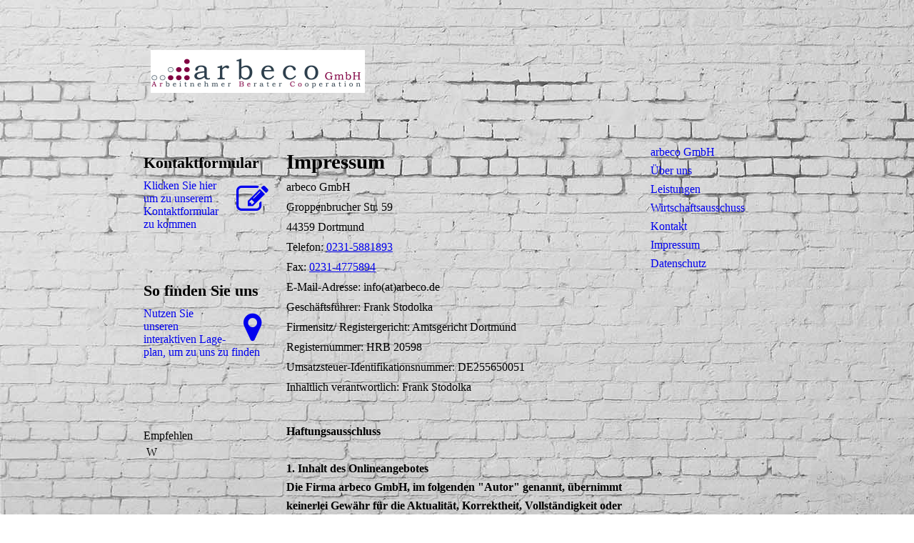

--- FILE ---
content_type: text/html; charset=utf-8
request_url: https://www.arbeco.de/Impressum/
body_size: 31687
content:
<!DOCTYPE html><html><head><meta http-equiv="Content-Type" content="text/html; charset=UTF-8"><title>arbeco GmbH die Betriebsratsversteher - Impressum</title><meta name="description" content="die arbeco arbeitet eng mit den Gewerkschaften IG Metall, IGBCE und Verdi zusammen und  berät Betriebsräte und Personalräte in allen Fragen zu Tarifabweichungen, Stellenabbau, Personalabbau, Standortschließungen oder Standortverlagerungen. Hier sind wir bundesweit in Einsatz für die Rechte der Mitarbeiter und Mitarbeiterinnen."><meta name="keywords" content="Betriebsräte, Betriebsrat, Krise, Mitarbeiterabbau, Insolvenz, Gewerkschaften, Stellenabbau, Kündigung, Standortschließung, Standortverlagerung, Insolvenz, CORONA, Mitarbeiterbeteiligung"><link href="http://57631025.swh.strato-hosting.eu/Impressum/" rel="canonical"><meta content="arbeco GmbH die Betriebsratsversteher - Impressum" property="og:title"><meta content="website" property="og:type"><meta content="http://57631025.swh.strato-hosting.eu/Impressum/" property="og:url"><meta content="https://www.arbeco.de/.cm4all/uproc.php/0/logo_gro%C3%9F.jpg" property="og:image"/><script>
              window.beng = window.beng || {};
              window.beng.env = {
                language: "en",
                country: "US",
                mode: "deploy",
                context: "page",
                pageId: "000001081380",
                pageLanguage: "en",
                skeletonId: "",
                scope: "1720324",
                isProtected: false,
                navigationText: "Impressum",
                instance: "1",
                common_prefix: "https://strato-editor.com",
                design_common: "https://strato-editor.com/beng/designs/",
                design_template: "sys/cm_ah_002r_2",
                path_design: "https://strato-editor.com/beng/designs/data/sys/cm_ah_002r_2/",
                path_res: "https://strato-editor.com/res/",
                path_bengres: "https://strato-editor.com/beng/res/",
                masterDomain: "",
                preferredDomain: "",
                preprocessHostingUri: function(uri) {
                  
                    return uri || "";
                  
                },
                hideEmptyAreas: false
              };
            </script><script xmlns="http://www.w3.org/1999/xhtml" src="https://strato-editor.com/cm4all-beng-proxy/beng-proxy.js"></script><link xmlns="http://www.w3.org/1999/xhtml" rel="stylesheet" href="https://strato-editor.com/.cm4all/e/static/3rdparty/font-awesome/css/font-awesome.min.css"></link><link rel="stylesheet" type="text/css" href="https://strato-editor.com/.cm4all/res/static/libcm4all-js-widget/3.89.7/css/widget-runtime.css" />
<link rel="stylesheet" type="text/css" href="https://strato-editor.com/.cm4all/res/static/beng-editor/5.3.138/css/deploy.css" />
<link rel="stylesheet" type="text/css" href="https://strato-editor.com/.cm4all/res/static/libcm4all-js-widget/3.89.7/css/slideshow-common.css" />
<script src="https://strato-editor.com/.cm4all/res/static/jquery-1.7/jquery.js"></script><script src="https://strato-editor.com/.cm4all/res/static/prototype-1.7.3/prototype.js"></script><script src="https://strato-editor.com/.cm4all/res/static/jslib/1.4.1/js/legacy.js"></script><script src="https://strato-editor.com/.cm4all/res/static/libcm4all-js-widget/3.89.7/js/widget-runtime.js"></script>
<script src="https://strato-editor.com/.cm4all/res/static/libcm4all-js-widget/3.89.7/js/slideshow-common.js"></script>
<script src="https://strato-editor.com/.cm4all/res/static/beng-editor/5.3.138/js/deploy.js"></script>
<script type="text/javascript" src="https://strato-editor.com/.cm4all/uro/assets/js/uro-min.js"></script><script>
                (function() {
                  var mobileAgent = MobileBrowserSwitch.isMobileAgent(navigator.userAgent);
                  if (mobileAgent) {
                    var url = window.location.pathname;
                    if (url.endsWith("/")) {
                      url = url.substring(0, url.length - 1);
                    }
                    if (url.endsWith("/index.php")) {
                      url = url.substring(0, url.length - 10);
                    }
                    if (!/1,auth,8,1$/.test(url) && !/1%2Cauth%2C8%2C1$/.test(url)) {
                      url += "/mobile/";
                      window.location.pathname = url;
                    }
                  }
                })();
              </script><link rel="stylesheet" type="text/css" href="https://strato-editor.com/.cm4all/designs/static/sys/cm_ah_002r_2/1671063823.13/css/main.css"><!--$Id: template.xsl 1213 2011-04-19 14:40:32Z haeusler $--><link href="/.cm4all/handler.php/vars.css?v=20240222103812" type="text/css" rel="stylesheet"><style type="text/css">.cm-logo {background-image: url("/.cm4all/uproc.php/0/.logo_gro%C3%9F.jpg/picture-1200?_=15751a538c8");
        background-position: 50% 50%;
background-size: 100% auto;
background-repeat: no-repeat;
      }</style><script type="text/javascript">window.cmLogoWidgetId = "STRATP_cm4all_com_widgets_Logo_6277748";
            window.cmLogoGetCommonWidget = function (){
                return new cm4all.Common.Widget({
            base    : "/Impressum/index.php/",
            session : "",
            frame   : "",
            path    : "STRATP_cm4all_com_widgets_Logo_6277748"
        })
            };
            window.logoConfiguration = {
                "cm-logo-x" : "50%",
        "cm-logo-y" : "50%",
        "cm-logo-v" : "2.0",
        "cm-logo-w" : "100%",
        "cm-logo-h" : "auto",
        "cm-logo-di" : "sys/cm_ah_002r_2",
        "cm-logo-u" : "uro-service://",
        "cm-logo-k" : "%7B%22serviceId%22%3A%220%22%2C%22path%22%3A%22%2F%22%2C%22name%22%3A%22logo_gro%C3%9F.jpg%22%2C%22type%22%3A%22image%2Fjpeg%22%2C%22size%22%3A%22771487%22%2C%22start%22%3A%2215751a538c8%22%2C%22width%22%3A%221500%22%2C%22height%22%3A%22300%22%7D",
        "cm-logo-bc" : "",
        "cm-logo-ln" : "",
        "cm-logo-ln$" : "",
        "cm-logo-hi" : false
        ,
        _logoBaseUrl : "uro-service:\/\/",
        _logoPath : "%7B%22serviceId%22%3A%220%22%2C%22path%22%3A%22%2F%22%2C%22name%22%3A%22logo_gro%C3%9F.jpg%22%2C%22type%22%3A%22image%2Fjpeg%22%2C%22size%22%3A%22771487%22%2C%22start%22%3A%2215751a538c8%22%2C%22width%22%3A%221500%22%2C%22height%22%3A%22300%22%7D"
        };
          jQuery(document).ready(function() {
            var logoElement = jQuery(".cm-logo");
            logoElement.attr("role", "img");
            logoElement.attr("tabindex", "0");
            logoElement.attr("aria-label", "logo");
          });
        </script><link rel="icon" href="data:;base64,iVBORw0KGgo="/><style id="cm_table_styles"></style><style id="cm_background_queries">            @media(min-width: 100px), (min-resolution: 72dpi), (-webkit-min-device-pixel-ratio: 1) {.cm-background{background-image:url("/.cm4all/uproc.php/1500/backgrounds/.bif_43983554_cm-a.jpg/picture-200?_=19bd11c3019");}}@media(min-width: 100px), (min-resolution: 144dpi), (-webkit-min-device-pixel-ratio: 2) {.cm-background{background-image:url("/.cm4all/uproc.php/1500/backgrounds/.bif_43983554_cm-a.jpg/picture-400?_=19bd11c3019");}}@media(min-width: 200px), (min-resolution: 72dpi), (-webkit-min-device-pixel-ratio: 1) {.cm-background{background-image:url("/.cm4all/uproc.php/1500/backgrounds/.bif_43983554_cm-a.jpg/picture-400?_=19bd11c3019");}}@media(min-width: 200px), (min-resolution: 144dpi), (-webkit-min-device-pixel-ratio: 2) {.cm-background{background-image:url("/.cm4all/uproc.php/1500/backgrounds/.bif_43983554_cm-a.jpg/picture-800?_=19bd11c3019");}}@media(min-width: 400px), (min-resolution: 72dpi), (-webkit-min-device-pixel-ratio: 1) {.cm-background{background-image:url("/.cm4all/uproc.php/1500/backgrounds/.bif_43983554_cm-a.jpg/picture-800?_=19bd11c3019");}}@media(min-width: 400px), (min-resolution: 144dpi), (-webkit-min-device-pixel-ratio: 2) {.cm-background{background-image:url("/.cm4all/uproc.php/1500/backgrounds/.bif_43983554_cm-a.jpg/picture-1200?_=19bd11c3019");}}@media(min-width: 600px), (min-resolution: 72dpi), (-webkit-min-device-pixel-ratio: 1) {.cm-background{background-image:url("/.cm4all/uproc.php/1500/backgrounds/.bif_43983554_cm-a.jpg/picture-1200?_=19bd11c3019");}}@media(min-width: 600px), (min-resolution: 144dpi), (-webkit-min-device-pixel-ratio: 2) {.cm-background{background-image:url("/.cm4all/uproc.php/1500/backgrounds/.bif_43983554_cm-a.jpg/picture-1600?_=19bd11c3019");}}@media(min-width: 800px), (min-resolution: 72dpi), (-webkit-min-device-pixel-ratio: 1) {.cm-background{background-image:url("/.cm4all/uproc.php/1500/backgrounds/.bif_43983554_cm-a.jpg/picture-1600?_=19bd11c3019");}}@media(min-width: 800px), (min-resolution: 144dpi), (-webkit-min-device-pixel-ratio: 2) {.cm-background{background-image:url("/.cm4all/uproc.php/1500/backgrounds/.bif_43983554_cm-a.jpg/picture-2600?_=19bd11c3019");}}
</style></head><body ondrop="return false;" class=" device-desktop cm-deploy cm-deploy-342 cm-deploy-4x"><div class="cm-background" data-cm-qa-bg="image"></div><div class="cm-background-video" data-cm-qa-bg="video"></div><div class="cm-background-effects" data-cm-qa-bg="effect"></div><div id="page"><div id="head_wrapper"><div id="keyvisual" class="cm-kv-0"> </div><div id="logo" class="cm-logo"> </div><div id="title_wrapper"><h1 style="">      <br></h1><h2 style=""> </h2></div></div><div id="content_wrapper" class="clearfix"><table cellpadding="0" cellspacing="0" border="0"><tr><td id="content_left_wrapper" valign="top"><div class="content_sidebar"><div id="widgetbar_page_1" class="clearfix" data-cm-hintable="yes"><div id="widgetcontainer_STRATP_cm4all_com_widgets_Formular_6277757_6286311" class="
				    cm_widget_block
					cm_widget cm4all_com_widgets_Formular cm_widget_block_center" style="width:100%; max-width:100%; "><div class="cm_widget_anchor"><a name="STRATP_cm4all_com_widgets_Formular_6277757_6286311" id="widgetanchor_STRATP_cm4all_com_widgets_Formular_6277757_6286311"><!--cm4all.com.widgets.Formular--></a></div><div class="cm-widget-teaser" style=""><h3>Kontaktformular</h3><a    href="/Kontakt/index.php/#STRATP_cm4all_com_widgets_Formular_6277757" target="_self" style="text-decoration: none;"><i class="fa fa-pencil-square-o" aria-hidden="true" style="font-size:45px;"></i><p>Klicken Sie hier um zu unserem Kon&shy;takt&shy;for&shy;mu&shy;lar zu kommen</p></a></div>
</div><p> </p></div><div id="widgetbar_site_1" class="clearfix" data-cm-hintable="yes"><p>  </p><div id="widgetcontainer_STRATP_cm4all_com_widgets_MapServices_6277756_16471768" class="
				    cm_widget_block
					cm_widget cm4all_com_widgets_MapServices cm_widget_block_center" style="width:100%; max-width:100%; "><div class="cm_widget_anchor"><a name="STRATP_cm4all_com_widgets_MapServices_6277756_16471768" id="widgetanchor_STRATP_cm4all_com_widgets_MapServices_6277756_16471768"><!--cm4all.com.widgets.MapServices--></a></div><a  class="cm4all-cookie-consent"   href="/Impressum/index.php/;focus=STRATP_cm4all_com_widgets_MapServices_6277756_16471768&amp;frame=STRATP_cm4all_com_widgets_MapServices_6277756_16471768" data-wcid="cm4all.com.widgets.MapServices" data-wiid="STRATP_cm4all_com_widgets_MapServices_6277756_16471768" data-lazy="true" data-thirdparty="true" data-statistics="false" rel="nofollow" data-blocked="true"><!--STRATP_cm4all_com_widgets_MapServices_6277756_16471768--></a></div><p> </p><p> </p><p> </p><div id="widgetcontainer_STRATP_com_cm4all_wdn_social_LinkedIn_6290005" class="
				    cm_widget_block
					cm_widget com_cm4all_wdn_social_LinkedIn cm_widget_block_center" style="width:100%; max-width:100%; "><div class="cm_widget_anchor"><a name="STRATP_com_cm4all_wdn_social_LinkedIn_6290005" id="widgetanchor_STRATP_com_cm4all_wdn_social_LinkedIn_6290005"><!--com.cm4all.wdn.social.LinkedIn--></a></div><a  class="cm4all-cookie-consent"   href="/Impressum/index.php/;focus=STRATP_com_cm4all_wdn_social_LinkedIn_6290005&amp;frame=STRATP_com_cm4all_wdn_social_LinkedIn_6290005" data-wcid="com.cm4all.wdn.social.LinkedIn" data-wiid="STRATP_com_cm4all_wdn_social_LinkedIn_6290005" data-lazy="true" data-thirdparty="true" data-statistics="false" rel="nofollow" data-blocked="true"><!--STRATP_com_cm4all_wdn_social_LinkedIn_6290005--></a></div><p> W</p></div><div id="widgetbar_page_2" class="clearfix" data-cm-hintable="yes"><p> </p><div id="widgetcontainer_STRATP_cm4all_com_widgets_Counter_6286211" class="
				    cm_widget_block
					cm_widget cm4all_com_widgets_Counter cm_widget_block_center" style="width:100%; max-width:100%; "><div class="cm_widget_anchor"><a name="STRATP_cm4all_com_widgets_Counter_6286211" id="widgetanchor_STRATP_cm4all_com_widgets_Counter_6286211"><!--cm4all.com.widgets.Counter--></a></div><script src="/.cm4all/widgetres.php/cm4all.com.widgets.Counter/js/counter_show.js"></script>
					
						<div id="STRATP_cm4all_com_widgets_Counter_6286211" style="text-align:center;">&nbsp;</div>
					
				<script type="text/javascript">
					(function() {
						var commonWidget = new cm4all.Common.Widget({
							base    : "/Impressum/index.php/",
							session : "",
							frame   : "",
							path    : "STRATP_cm4all_com_widgets_Counter_6286211",
						});
						var wiid = "STRATP_cm4all_com_widgets_Counter_6286211";
						var data = {
							wiid: wiid,
							useCounterPhp: true,
							increase: true,
							width: 180,
							template: "10",
							baseUri: "https://strato-editor.com/imageprocessor/counter.cls/",
							image: "",
							value: 0,
							offset: 0,
							digits: 4,
						};
						var counterWidget = new CounterWidget(data, commonWidget);
						counterWidget.init();
					})();
					</script>
</div></div><div id="widgetbar_site_2" class="clearfix" data-cm-hintable="yes"><p> </p></div></div></td><td id="content_main_wrapper" valign="top"><div class="content_main" data-cm-hintable="yes"><h1>Impressum </h1><p><span style="font-size: medium;">arbeco GmbH</span></p><p><span style="font-size: medium;">Groppenbrucher Str. 59</span></p><p><span style="font-size: medium;">44359 Dortmund</span></p><p><span style="font-size: medium;">Telefon: <a href="tel:0231-5881893" target="_blank" rel="noreferrer noopener" class="cm_anchor">0231-5881893</a></span></p><p><span style="font-size: medium;">Fax: <a href="tel:0231-4775894" target="_blank" rel="noreferrer noopener" class="cm_anchor">0231-4775894</a></span></p><p><span style="font-size: medium;">E-Mail-Adresse: info(at)arbeco.de</span><br></p><p><span style="font-size: medium;">Geschäftsführer: Frank Stodolka</span></p><p><span style="font-size: medium;">Firmensitz/ Registergericht: Amtsgericht Dortmund<br></span></p><p><span style="font-size: medium;">Registernummer: HRB 20598<br></span></p><p><span style="font-size: medium;">Umsatzsteuer-Identifikationsnummer: DE255650051<br></span></p><p><span style="font-size: medium;">Inhaltlich verantwortlich: Frank Stodolka</span></p><p><br></p><h3><strong><span style='font-family: "Times New Roman"; font-size: 12pt;'>Haftungsausschluss</span></strong><span style='font-family: "Times New Roman"; font-size: 12pt;'><br> <br> 1. Inhalt des Onlineangebotes<br> Die Firma arbeco GmbH, im folgenden "Autor" genannt, übernimmt keinerlei Gewähr für die Aktualität, Korrektheit, Vollständigkeit oder Qualität der bereitgestellten Informationen. Haftungsansprüche gegen den Autor, welche sich auf Schäden materieller oder ideeller Art beziehen, die durch die Nutzung oder Nichtnutzung der dargebotenen Informationen bzw. durch die Nutzung fehlerhafter und unvollständiger Informationen verursacht wurden, sind grundsätzlich ausgeschlossen, sofern seitens des Autors kein nachweislich vorsätzliches oder grob fahrlässiges Verschulden vorliegt.<br> Alle Angebote sind freibleibend und unverbindlich. Der Autor behält es sich ausdrücklich vor, Teile der Seiten oder das gesamte Angebot ohne gesonderte Ankündigung zu verändern, zu ergänzen, zu löschen oder die Veröffentlichung zeitweise oder endgültig einzustellen.<br> <br> 2. Verweise und Links<br> Bei direkten oder indirekten Verweisen auf fremde Webseiten ("Hyperlinks"), die außerhalb des Verantwortungsbereiches des Autors liegen, würde eine Haftungsverpflichtung ausschließlich in dem Fall in Kraft treten, in dem der Autor von den Inhalten Kenntnis hat und es ihm technisch möglich und zumutbar wäre, die Nutzung im Falle rechtswidriger Inhalte zu verhindern.<br> Der Autor erklärt hiermit ausdrücklich, dass zum Zeitpunkt der Linksetzung keine illegalen Inhalte auf den zu verlinkenden Seiten erkennbar waren. Auf die aktuelle und zukünftige Gestaltung, die Inhalte oder die Urheberschaft der verlinkten/verknüpften Seiten hat der Autor keinerlei Einfluss. Deshalb distanziert er sich hiermit ausdrücklich von allen Inhalten aller verlinkten /verknüpften Seiten, die nach der Linksetzung verändert wurden. Diese Feststellung gilt für alle innerhalb des eigenen Internetangebotes gesetzten Links und Verweise sowie für Fremdeinträge in vom Autor eingerichteten Gästebüchern, Diskussionsforen, Linkverzeichnissen, Mailinglisten und in allen anderen Formen von Datenbanken, auf deren Inhalt externe Schreibzugriffe möglich sind. Für illegale, fehlerhafte oder unvollständige Inhalte und insbesondere für Schäden, die aus der Nutzung oder Nichtnutzung solcherart dargebotener Informationen entstehen, haftet allein der Anbieter der Seite, auf welche verwiesen wurde, nicht derjenige, der über Links auf die jeweilige Veröffentlichung lediglich verweist.<br> <br> 3. Urheber- und Kennzeichenrecht<br> Der Autor ist bestrebt, in allen Publikationen die Urheberrechte der verwendeten Bilder, Grafiken, Tondokumente, Videosequenzen und Texte zu beachten, von ihm selbst erstellte Bilder, Grafiken, Tondokumente, Videosequenzen und Texte zu nutzen oder auf lizenzfreie Grafiken, Tondokumente, Videosequenzen und Texte zurückzugreifen.<br> Alle innerhalb des Internetangebotes genannten und ggf. durch Dritte geschützten Marken- und Warenzeichen unterliegen uneingeschränkt den Bestimmungen des jeweils gültigen Kennzeichenrechts und den Besitzrechten der jeweiligen eingetragenen Eigentümer. Allein aufgrund der bloßen Nennung ist nicht der Schluss zu ziehen, dass Markenzeichen nicht durch Rechte Dritter geschützt sind!<br> Das Copyright für veröffentlichte, vom Autor selbst erstellte Objekte bleibt allein beim Autor der Seiten. Eine Vervielfältigung oder Verwendung solcher Grafiken, Tondokumente, Videosequenzen und Texte in anderen elektronischen oder gedruckten Publikationen ist ohne ausdrückliche Zustimmung des Autors nicht gestattet.<br> <br> 4. Datenschutz<br> Sofern innerhalb des Internetangebotes die Möglichkeit zur Eingabe persönlicher oder geschäftlicher Daten (Emailadressen, Namen, Anschriften) besteht, so erfolgt die Preisgabe dieser Daten seitens des Nutzers auf ausdrücklich freiwilliger Basis. Die Inanspruchnahme und Bezahlung aller angebotenen Dienste ist - soweit technisch möglich und zumutbar - auch ohne Angabe solcher Daten bzw. unter Angabe anonymisierter Daten oder eines Pseudonyms gestattet. Die Nutzung der im Rahmen des Impressums oder vergleichbarer Angaben veröffentlichten Kontaktdaten wie Postanschriften, Telefon- und Faxnummern sowie Emailadressen durch Dritte zur Übersendung von nicht ausdrücklich angeforderten Informationen ist nicht gestattet. Rechtliche Schritte gegen die Versender von sogenannten Spam-Mails bei Verstössen gegen dieses Verbot sind ausdrücklich vorbehalten.<br> <br> 5. Rechtswirksamkeit dieses Haftungsausschlusses<br> Dieser Haftungsausschluss ist als Teil des Internetangebotes zu betrachten, von dem aus auf diese Seite verwiesen wurde. Sofern Teile oder einzelne Formulierungen dieses Textes der geltenden Rechtslage nicht, nicht mehr oder nicht vollständig entsprechen sollten, bleiben die übrigen Teile des Dokumentes in ihrem Inhalt und ihrer Gültigkeit davon unberührt. </span></h3><div id="cm_bottom_clearer" style="clear: both;" contenteditable="false"></div></div></td><td id="content_right_wrapper" valign="top"><div id="cm_navigation"><ul id="cm_mainnavigation"><li id="cm_navigation_pid_1081384"><a title="arbeco GmbH" href="/arbeco-GmbH/" class="cm_anchor">arbeco GmbH</a></li><li id="cm_navigation_pid_1081383"><a title="Über uns" href="/Ueber-uns/" class="cm_anchor">Über uns</a></li><li id="cm_navigation_pid_1081382"><a title="Leistungen" href="/Leistungen/" class="cm_anchor">Leistungen</a></li><li id="cm_navigation_pid_4005295"><a title="Wirtschaftsausschuss" href="/Wirtschaftsausschuss/" class="cm_anchor">Wirtschaftsausschuss</a></li><li id="cm_navigation_pid_1081381"><a title="Kontakt" href="/Kontakt/" class="cm_anchor">Kontakt</a></li><li id="cm_navigation_pid_1081380" class="cm_current"><a title="Impressum" href="/Impressum/" class="cm_anchor">Impressum</a></li><li id="cm_navigation_pid_2354200"><a title="Datenschutz" href="/Datenschutz/" class="cm_anchor">Datenschutz</a></li></ul></div></td></tr></table></div></div><div id="footer" data-cm-hintable="yes"> </div><div class="cm_widget_anchor"><a name="STRATP_cm4all_com_widgets_CookiePolicy_6277750" id="widgetanchor_STRATP_cm4all_com_widgets_CookiePolicy_6277750"><!--cm4all.com.widgets.CookiePolicy--></a></div><div style="display:none" class="cm-wp-container cm4all-cookie-policy-placeholder-template"><div class="cm-wp-header"><h4 class="cm-wp-header__headline">Externe Inhalte</h4><p class="cm-wp-header__text">Die an dieser Stelle vorgesehenen Inhalte können aufgrund Ihrer aktuellen <a class="cm-wp-header__link" href="#" onclick="openCookieSettings();return false;">Cookie-Einstellungen</a> nicht angezeigt werden.</p></div><div class="cm-wp-content"><div class="cm-wp-content__control"><label aria-checked="false" role="switch" tabindex="0" class="cm-wp-content-switcher"><input tabindex="-1" type="checkbox" class="cm-wp-content-switcher__checkbox" /><span class="cm-wp-content-switcher__label">Drittanbieter-Inhalte</span></label></div><p class="cm-wp-content__text">Diese Webseite bietet möglicherweise Inhalte oder Funktionalitäten an, die von Drittanbietern eigenverantwortlich zur Verfügung gestellt werden. Diese Drittanbieter können eigene Cookies setzen, z.B. um die Nutzeraktivität zu verfolgen oder ihre Angebote zu personalisieren und zu optimieren.</p></div></div><div aria-labelledby="cookieSettingsDialogTitle" role="dialog" style="position: fixed;" class="cm-cookie-container cm-hidden" id="cookieSettingsDialog"><div class="cm-cookie-header"><h4 id="cookieSettingsDialogTitle" class="cm-cookie-header__headline">Cookie-Einstellungen</h4><div autofocus="autofocus" tabindex="0" role="button" class="cm-cookie-header__close-button" title="Schließen"></div></div><div aria-describedby="cookieSettingsDialogContent" class="cm-cookie-content"><p id="cookieSettingsDialogContent" class="cm-cookie-content__text">Diese Webseite verwendet Cookies, um Besuchern ein optimales Nutzererlebnis zu bieten. Bestimmte Inhalte von Drittanbietern werden nur angezeigt, wenn die entsprechende Option aktiviert ist. Die Datenverarbeitung kann dann auch in einem Drittland erfolgen. Weitere Informationen hierzu in der Datenschutzerklärung.</p><div class="cm-cookie-content__controls"><div class="cm-cookie-controls-container"><div class="cm-cookie-controls cm-cookie-controls--essential"><div class="cm-cookie-flex-wrapper"><label aria-details="cookieSettingsEssentialDetails" aria-labelledby="cookieSettingsEssentialLabel" aria-checked="true" role="switch" tabindex="0" class="cm-cookie-switch-wrapper"><input tabindex="-1" id="cookieSettingsEssential" type="checkbox" disabled="disabled" checked="checked" /><span></span></label><div class="cm-cookie-expand-wrapper"><span id="cookieSettingsEssentialLabel">Technisch notwendige</span><div tabindex="0" aria-controls="cookieSettingsEssentialDetails" aria-expanded="false" role="button" class="cm-cookie-content-expansion-button" title="Erweitern / Zuklappen"></div></div></div><div class="cm-cookie-content-expansion-text" id="cookieSettingsEssentialDetails">Diese Cookies sind zum Betrieb der Webseite notwendig, z.B. zum Schutz vor Hackerangriffen und zur Gewährleistung eines konsistenten und der Nachfrage angepassten Erscheinungsbilds der Seite.</div></div><div class="cm-cookie-controls cm-cookie-controls--statistic"><div class="cm-cookie-flex-wrapper"><label aria-details="cookieSettingsStatisticsDetails" aria-labelledby="cookieSettingsStatisticsLabel" aria-checked="false" role="switch" tabindex="0" class="cm-cookie-switch-wrapper"><input tabindex="-1" id="cookieSettingsStatistics" type="checkbox" /><span></span></label><div class="cm-cookie-expand-wrapper"><span id="cookieSettingsStatisticsLabel">Analytische</span><div tabindex="0" aria-controls="cookieSettingsStatisticsDetails" aria-expanded="false" role="button" class="cm-cookie-content-expansion-button" title="Erweitern / Zuklappen"></div></div></div><div class="cm-cookie-content-expansion-text" id="cookieSettingsStatisticsDetails">Diese Cookies werden verwendet, um das Nutzererlebnis weiter zu optimieren. Hierunter fallen auch Statistiken, die dem Webseitenbetreiber von Drittanbietern zur Verfügung gestellt werden, sowie die Ausspielung von personalisierter Werbung durch die Nachverfolgung der Nutzeraktivität über verschiedene Webseiten.</div></div><div class="cm-cookie-controls cm-cookie-controls--third-party"><div class="cm-cookie-flex-wrapper"><label aria-details="cookieSettingsThirdpartyDetails" aria-labelledby="cookieSettingsThirdpartyLabel" aria-checked="false" role="switch" tabindex="0" class="cm-cookie-switch-wrapper"><input tabindex="-1" id="cookieSettingsThirdparty" type="checkbox" /><span></span></label><div class="cm-cookie-expand-wrapper"><span id="cookieSettingsThirdpartyLabel">Drittanbieter-Inhalte</span><div tabindex="0" aria-controls="cookieSettingsThirdpartyDetails" aria-expanded="false" role="button" class="cm-cookie-content-expansion-button" title="Erweitern / Zuklappen"></div></div></div><div class="cm-cookie-content-expansion-text" id="cookieSettingsThirdpartyDetails">Diese Webseite bietet möglicherweise Inhalte oder Funktionalitäten an, die von Drittanbietern eigenverantwortlich zur Verfügung gestellt werden. Diese Drittanbieter können eigene Cookies setzen, z.B. um die Nutzeraktivität zu verfolgen oder ihre Angebote zu personalisieren und zu optimieren.</div></div></div><div class="cm-cookie-content-button"><div tabindex="0" role="button" onclick="rejectAllCookieTypes(); setTimeout(saveCookieSettings, 400);" class="cm-cookie-button cm-cookie-content-button--reject-all"><span>Ablehnen</span></div><div tabindex="0" role="button" onclick="selectAllCookieTypes(); setTimeout(saveCookieSettings, 400);" class="cm-cookie-button cm-cookie-content-button--accept-all"><span>Alle akzeptieren</span></div><div tabindex="0" role="button" onclick="saveCookieSettings();" class="cm-cookie-button cm-cookie-content-button--save"><span>Speichern</span></div></div></div></div><div class="cm-cookie-footer"><a    href="/arbeco-GmbH/index.php/" class="cm-cookie-footer__link">Mehr Informationen</a></div></div><script type="text/javascript">
      Common.loadCss("/.cm4all/widgetres.php/cm4all.com.widgets.CookiePolicy/show.css?v=3.3.38");
    </script><script data-tracking="true" data-cookie-settings-enabled="true" src="/.cm4all/widgetres.php/cm4all.com.widgets.CookiePolicy/show.js?v=3.3.38" defer="defer" id="cookieSettingsScript"></script><noscript ><div style="position:absolute;bottom:0;" id="statdiv"><img alt="" height="1" width="1" src="https://strato-editor.com/.cm4all/_pixel.img?site=1786129-tNRpUg6H&amp;page=pid_1081380&amp;path=%2FImpressum%2Findex.php%2F&amp;nt=Impressum"/></div></noscript><script  type="text/javascript">//<![CDATA[
            document.body.insertAdjacentHTML('beforeend', '<div style="position:absolute;bottom:0;" id="statdiv"><img alt="" height="1" width="1" src="https://strato-editor.com/.cm4all/_pixel.img?site=1786129-tNRpUg6H&amp;page=pid_1081380&amp;path=%2FImpressum%2Findex.php%2F&amp;nt=Impressum&amp;domain='+escape(document.location.hostname)+'&amp;ref='+escape(document.referrer)+'"/></div>');
        //]]></script><script type="application/x-cm4all-cookie-consent" data-code="googlea7af80d464c6d4c3.html"></script><div xmlns="http://www.w3.org/1999/xhtml" class="cm-smart-access-button"><div class="scaler"><i class="fa fa-th" aria-hidden="true"></i></div></div><div xmlns="http://www.w3.org/1999/xhtml" class="cm-smart-access-menu num-buttons-2"><div class="protector"></div><div class="tiles"><a href="mailto:info@arbeco.de" target=""><div class="tile mail"><div class="icon"><i class="fa fa-mail" aria-hidden="true"></i></div><div class="title">E-Mail</div></div></a><a href="/arbeco-GmbH/" target=""><div class="tile about"><div class="icon"><i class="fa fa-about" aria-hidden="true"></i></div><div class="title">Infos</div></div></a></div></div><div style="display: none;" id="keyvisualWidgetVideosContainer"></div><style type="text/css">.cm-kv-0 {
background-color: ;
background-image: url("/.cm4all/iproc.php/.cm4all/sysdb/keyvisuals/STRATP_cm4all_com_widgets_Keyvisual_6285975/003.png/scale_0_0/003.png");
background-repeat: no-repeat;
}
</style><style type="text/css">
			#keyvisual {
				overflow: hidden;
			}
			.kv-video-wrapper {
				width: 100%;
				height: 100%;
				position: relative;
			}
			</style><script type="text/javascript">
				jQuery(document).ready(function() {
					function moveTempVideos(slideshow, isEditorMode) {
						var videosContainer = document.getElementById('keyvisualWidgetVideosContainer');
						if (videosContainer) {
							while (videosContainer.firstChild) {
								var div = videosContainer.firstChild;
								var divPosition = div.className.substring('cm-kv-0-tempvideo-'.length);
								if (isEditorMode && parseInt(divPosition) > 1) {
									break;
								}
								videosContainer.removeChild(div);
								if (div.nodeType == Node.ELEMENT_NODE) {
									var pos = '';
									if (slideshow) {
										pos = '-' + divPosition;
									}
									var kv = document.querySelector('.cm-kv-0' + pos);
									if (kv) {
										if (!slideshow) {
											var wrapperDiv = document.createElement("div"); 
											wrapperDiv.setAttribute("class", "kv-video-wrapper");
											kv.insertBefore(wrapperDiv, kv.firstChild);
											kv = wrapperDiv;
										}
										while (div.firstChild) {
											kv.appendChild(div.firstChild);
										}
										if (!slideshow) {
											break;
										}
									}
								}
							}
						}
					}

					function kvClickAction(mode, href) {
						if (mode == 'internal') {
							if (!window.top.syntony || !/_home$/.test(window.top.syntony.bifmState)) {
								window.location.href = href;
							}
						} else if (mode == 'external') {
							var a = document.createElement('a');
							a.href = href;
							a.target = '_blank';
							a.rel = 'noreferrer noopener';
							a.click();
						}
					}

					var keyvisualElement = jQuery("[cm_type=keyvisual]");
					if(keyvisualElement.length == 0){
						keyvisualElement = jQuery("#keyvisual");
					}
					if(keyvisualElement.length == 0){
						keyvisualElement = jQuery("[class~=cm-kv-0]");
					}
				
						keyvisualElement.attr("role", "img");
						keyvisualElement.attr("tabindex", "0");
						keyvisualElement.attr("aria-label", "hauptgrafik");
					
					moveTempVideos(false, false);
					var video = document.querySelector('#keyvisual video');
					if (video) {
						video.play();
					}
				
			});
		</script></body></html>


--- FILE ---
content_type: text/html;charset=UTF-8
request_url: https://www.arbeco.de/Impressum/index.php/;focus=STRATP_cm4all_com_widgets_MapServices_6277756_16471768&frame=STRATP_cm4all_com_widgets_MapServices_6277756_16471768
body_size: 189
content:
<div class="cm-widget-teaser" style=""><h3>So finden Sie uns</h3><a    href="/Kontakt/index.php/#STRATP_cm4all_com_widgets_MapServices_6277756" target="_self" style="text-decoration: none;"><i class="fa fa-map-marker" aria-hidden="true" style="font-size:45px;"></i><p>Nutzen Sie unseren interaktiven La&shy;ge&shy;plan, um zu uns zu finden</p></a></div>

--- FILE ---
content_type: text/html; charset=UTF-8
request_url: https://www.arbeco.de/Impressum/index.php/;focus=STRATP_com_cm4all_wdn_social_LinkedIn_6290005&frame=STRATP_com_cm4all_wdn_social_LinkedIn_6290005
body_size: 3264
content:
<script type="text/javascript">
window.cm4all.widgets.register( '/Impressum/index.php/', '', 'STRATP_com_cm4all_wdn_social_LinkedIn_6290005', 'STRATP_com_cm4all_wdn_social_LinkedIn_6290005');
</script>
		<script type="text/javascript">
	(function() {

		var links = ["@\/css\/switch.min.css?v=4.css","@\/css\/show.min.css?v=4.css"];
		for( var i=0; i<links.length; i++) {
			if( links[i].indexOf( '@')==0) {
				links[i] = "/.cm4all/widgetres.php/com.cm4all.wdn.social.LinkedIn/" + links[i].substring( 2);
			} else if( links[i].indexOf( '/')!=0) {
				links[i] = window.cm4all.widgets[ 'STRATP_com_cm4all_wdn_social_LinkedIn_6290005'].url( links[i]);
			}
		}
		cm4all.Common.loadCss( links);

		var scripts = [];
		for( var i=0; i<scripts.length; i++) {
			if( scripts[i].indexOf( '@')==0) {
				scripts[i] = "/.cm4all/widgetres.php/com.cm4all.wdn.social.LinkedIn/" + scripts[i].substring( 2);
			} else if( scripts[i].indexOf( '/')!=0) {
				scripts[i] = window.cm4all.widgets[ 'STRATP_com_cm4all_wdn_social_LinkedIn_6290005'].url( scripts[i]);
			}
		}

		var deferred = jQuery.Deferred();
		window.cm4all.widgets[ 'STRATP_com_cm4all_wdn_social_LinkedIn_6290005'].ready = (function() {
			var ready = function ready( handler) {
				deferred.done( handler);
			};
			return deferred.promise( ready);
		})();
		cm4all.Common.requireLibrary( scripts, function() {
			deferred.resolveWith( window.cm4all.widgets[ 'STRATP_com_cm4all_wdn_social_LinkedIn_6290005']);
		});
	})();
</script>
<div
  id="C_STRATP_com_cm4all_wdn_social_LinkedIn_6290005__-base"
  class="cm-widget-linkedin desktop"
  title="Bitte klicken, um die LinkedIn Share Funktion zu aktivieren"
>
  <span class="switch"><i></i></span>
  <span class="mimic"><span>Empfehlen</span></span>

  <script type="text/javascript">
    (function($) {
      var execOnce = true;
      $('#C_STRATP_com_cm4all_wdn_social_LinkedIn_6290005__-base').bind('click', function() {
        if (execOnce) {
          execOnce = false;

          var $this = $(this);
          $this.attr('title', '');
          $this.find('.switch').addClass('on').fadeOut(100, function() {
            $(this).remove();
          });
          $this.find('.mimic').fadeOut(100, function() {
            $(this).remove();
          });

          setTimeout(
              function() {
                var href = document.location.protocol + '//' + document.location.host;
if (!false) {
// 	href = $('link[rel="canonical"]').attr('href');
  href += document.location.pathname.replace(/index\.php.*/, '');
  if ('desktop' == 'mobile') {
    href = href.replace(/mobile\/?$/, '');
  }
}

var container = document.querySelector('#C_STRATP_com_cm4all_wdn_social_LinkedIn_6290005__-base');

var div = document.createElement('script');
div.type = 'IN/Share';
div.setAttribute('data-url', href);
div.setAttribute('data-counter', 'top');
div.setAttribute('data-showzero', 'true');

var script = document.createElement('script');
script.type = 'text/javascript';
script.innerHTML = 'lang: de_DE';
script.src = '//platform.linkedin.com/in.js';

container.appendChild(div);
container.appendChild(script);              },
              50
          );
        }
      });
    })(jQuery);
  </script>

<script type="text/javascript">
  (function($) {
    $(window).load(function() {
      $('#C_STRATP_com_cm4all_wdn_social_LinkedIn_6290005__-base').css('visibility', '');
    });
  })(jQuery);
</script>
</div>


--- FILE ---
content_type: text/css
request_url: https://strato-editor.com/.cm4all/designs/static/sys/cm_ah_002r_2/1671063823.13/css/main.css
body_size: 822
content:
@charset "utf-8";textarea,tt{font-family:"Courier New",Courier,monospace}
pre,code{font-family:monospace;font-size:1.1em}
h1,h2,h3,h4,h5,h6{margin:0 0 10px 0}
h2{font-size:1.5em}
h3{font-size:1.4em}
h4{font-size:1.0}
h1,.cm-h1{font-size:1.8em}
p{margin:0 0 10px 0}
ul,ol,dl{margin:0 0 1em 1em}
li{margin-left:.8em;line-height:1.5em}
dt{font-weight:bold}
dd{margin:0 0 1em 2em}
cite,blockquote{font-style:italic;margin:0 0 1em 1.5em}
.clearer{clear:both}
.clearfix{display:inline-block}
.clearfix[class]{display:block;overflow:hidden}
#page{position:relative;margin:0 auto;width:900px}
#content_wrapper{position:relative;margin:0;border:1px solid transparent}
#content_left_wrapper{width:200px}
.content_sidebar{padding:10px 10px}
#content_main_wrapper{width:500px}
.content_main{padding:10px;width:480px;overflow:hidden}
#content_right_wrapper{width:198px}
#head_wrapper{position:relative;height:199px;width:898px;border-left:1px solid transparent;border-right:1px solid transparent;overflow:hidden}
#title_wrapper{position:absolute;top:60px;right:30px;text-align:right}
#title_wrapper h1{margin:0;padding:0}
#title_wrapper h2{margin:10px 0 0 0;padding:0}
#logo{position:absolute;left:20px;top:10px;width:300px;height:179px}
#keyvisual{position:relative;width:898px;height:199px}
.cm-slides-container .cm-slides-button-prev,.cm-slides-container .cm-slides-button-next{top:100%;margin-top:-50px}
#widgetbar_page_1,#widgetbar_page_2{width:180px}
#widgetbar_site_1,#widgetbar_site_2{width:180px}
#widgetbar_page_1 div.cm_widget,#widgetbar_page_2 div.cm_widget,#widgetbar_site_1 div.cm_widget,#widgetbar_site_2 div.cm_widget{margin:5px 0}
#cm_navigation{margin:0;width:198px;overflow:hidden}
ul#cm_mainnavigation{margin:0;list-style-type:none;width:198px}
ul#cm_mainnavigation li{margin:0 0 1px 0}
ul#cm_mainnavigation li a{display:block;line-height:25px;padding-left:20px;text-decoration:none;border-right:4px solid transparent}
ul#cm_mainnavigation li a:hover{border-right:4px solid transparent}
ul#cm_mainnavigation li.cm_current a{border-right:4px solid transparent}
ul#cm_mainnavigation li ul.cm_subnavigation{margin:0;list-style-type:none}
ul#cm_mainnavigation li ul.cm_subnavigation li{margin:1px 0 0 0}
ul#cm_mainnavigation li ul.cm_subnavigation li a{display:block;line-height:25px;padding-left:30px;text-decoration:none;border-right:4px solid transparent}
ul#cm_mainnavigation li ul.cm_subnavigation li a:hover{border-right:4px solid transparent}
ul#cm_mainnavigation li ul.cm_subnavigation li.cm_current a{border-right:4px solid transparent}
ul#cm_mainnavigation li ul.cm_subnavigation li ul.cm_subnavigation{margin:0;list-style-type:none}
ul#cm_mainnavigation li ul.cm_subnavigation li ul.cm_subnavigation li{margin:1px 0 0 0}
ul#cm_mainnavigation li ul.cm_subnavigation li ul.cm_subnavigation li a{display:block;line-height:25px;padding-left:40px;text-decoration:none;border-right:4px solid transparent}
ul#cm_mainnavigation li ul.cm_subnavigation li ul.cm_subnavigation li a:hover{border-right:4px solid transparent}
ul#cm_mainnavigation li ul.cm_subnavigation li ul.cm_subnavigation li.cm_current a{border-right:4px solid transparent}
#footer{overflow:hidden;position:relative;margin:0 auto;padding:10px;width:880px;height:50px;text-align:center}